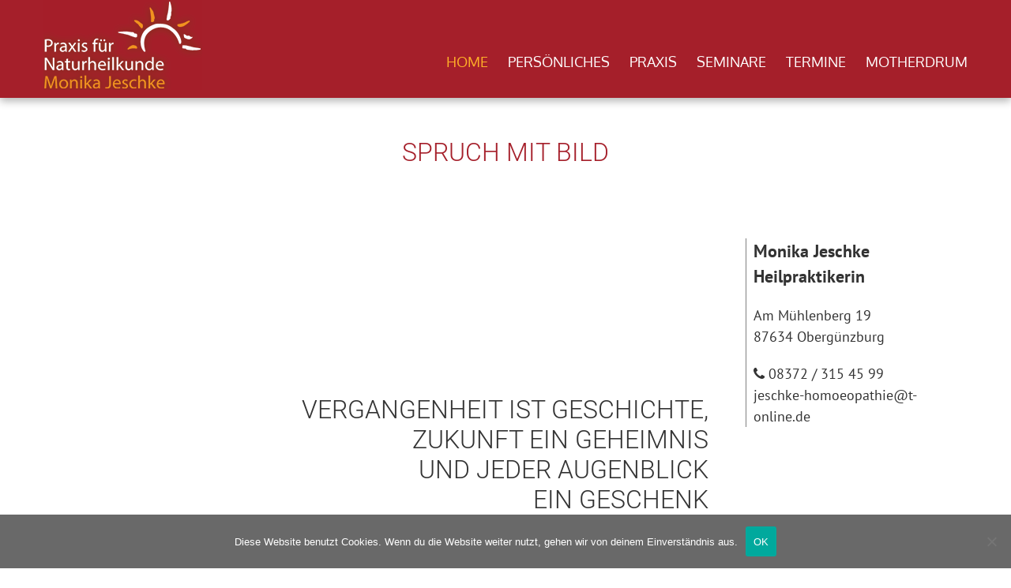

--- FILE ---
content_type: text/html; charset=UTF-8
request_url: https://xn--jeschke-homopathie-n3b.de/features-section/
body_size: 13188
content:
<!DOCTYPE html>
<html lang="de">
    <head>
        <meta charset="UTF-8">
        <meta name="viewport" content="width=device-width, initial-scale=1, user-scalable=no">
        <title>Spruch mit Bild | Monika Jeschke Heilpraktikerin &#8211;  Praxis fr Klassische Homopathie</title>
        <link rel="profile" href="http://gmpg.org/xfn/11">
        <link rel="pingback" href="">

        <meta name='robots' content='max-image-preview:large' />

<link rel="alternate" type="application/rss+xml" title="Monika Jeschke Heilpraktikerin -  Praxis fr Klassische Homopathie &raquo; Feed" href="https://xn--jeschke-homopathie-n3b.de/feed/" />
<link rel="alternate" type="application/rss+xml" title="Monika Jeschke Heilpraktikerin -  Praxis fr Klassische Homopathie &raquo; Kommentar-Feed" href="https://xn--jeschke-homopathie-n3b.de/comments/feed/" />
<link rel="alternate" type="application/rss+xml" title="Monika Jeschke Heilpraktikerin -  Praxis fr Klassische Homopathie &raquo; Kommentar-Feed zu Spruch mit Bild" href="https://xn--jeschke-homopathie-n3b.de/features-section/feed/" />
<link rel="alternate" title="oEmbed (JSON)" type="application/json+oembed" href="https://xn--jeschke-homopathie-n3b.de/wp-json/oembed/1.0/embed?url=https%3A%2F%2Fxn--jeschke-homopathie-n3b.de%2Ffeatures-section%2F" />
<link rel="alternate" title="oEmbed (XML)" type="text/xml+oembed" href="https://xn--jeschke-homopathie-n3b.de/wp-json/oembed/1.0/embed?url=https%3A%2F%2Fxn--jeschke-homopathie-n3b.de%2Ffeatures-section%2F&#038;format=xml" />
<style id='wp-img-auto-sizes-contain-inline-css' type='text/css'>
img:is([sizes=auto i],[sizes^="auto," i]){contain-intrinsic-size:3000px 1500px}
/*# sourceURL=wp-img-auto-sizes-contain-inline-css */
</style>
<style id='wp-emoji-styles-inline-css' type='text/css'>

	img.wp-smiley, img.emoji {
		display: inline !important;
		border: none !important;
		box-shadow: none !important;
		height: 1em !important;
		width: 1em !important;
		margin: 0 0.07em !important;
		vertical-align: -0.1em !important;
		background: none !important;
		padding: 0 !important;
	}
/*# sourceURL=wp-emoji-styles-inline-css */
</style>
<style id='wp-block-library-inline-css' type='text/css'>
:root{--wp-block-synced-color:#7a00df;--wp-block-synced-color--rgb:122,0,223;--wp-bound-block-color:var(--wp-block-synced-color);--wp-editor-canvas-background:#ddd;--wp-admin-theme-color:#007cba;--wp-admin-theme-color--rgb:0,124,186;--wp-admin-theme-color-darker-10:#006ba1;--wp-admin-theme-color-darker-10--rgb:0,107,160.5;--wp-admin-theme-color-darker-20:#005a87;--wp-admin-theme-color-darker-20--rgb:0,90,135;--wp-admin-border-width-focus:2px}@media (min-resolution:192dpi){:root{--wp-admin-border-width-focus:1.5px}}.wp-element-button{cursor:pointer}:root .has-very-light-gray-background-color{background-color:#eee}:root .has-very-dark-gray-background-color{background-color:#313131}:root .has-very-light-gray-color{color:#eee}:root .has-very-dark-gray-color{color:#313131}:root .has-vivid-green-cyan-to-vivid-cyan-blue-gradient-background{background:linear-gradient(135deg,#00d084,#0693e3)}:root .has-purple-crush-gradient-background{background:linear-gradient(135deg,#34e2e4,#4721fb 50%,#ab1dfe)}:root .has-hazy-dawn-gradient-background{background:linear-gradient(135deg,#faaca8,#dad0ec)}:root .has-subdued-olive-gradient-background{background:linear-gradient(135deg,#fafae1,#67a671)}:root .has-atomic-cream-gradient-background{background:linear-gradient(135deg,#fdd79a,#004a59)}:root .has-nightshade-gradient-background{background:linear-gradient(135deg,#330968,#31cdcf)}:root .has-midnight-gradient-background{background:linear-gradient(135deg,#020381,#2874fc)}:root{--wp--preset--font-size--normal:16px;--wp--preset--font-size--huge:42px}.has-regular-font-size{font-size:1em}.has-larger-font-size{font-size:2.625em}.has-normal-font-size{font-size:var(--wp--preset--font-size--normal)}.has-huge-font-size{font-size:var(--wp--preset--font-size--huge)}.has-text-align-center{text-align:center}.has-text-align-left{text-align:left}.has-text-align-right{text-align:right}.has-fit-text{white-space:nowrap!important}#end-resizable-editor-section{display:none}.aligncenter{clear:both}.items-justified-left{justify-content:flex-start}.items-justified-center{justify-content:center}.items-justified-right{justify-content:flex-end}.items-justified-space-between{justify-content:space-between}.screen-reader-text{border:0;clip-path:inset(50%);height:1px;margin:-1px;overflow:hidden;padding:0;position:absolute;width:1px;word-wrap:normal!important}.screen-reader-text:focus{background-color:#ddd;clip-path:none;color:#444;display:block;font-size:1em;height:auto;left:5px;line-height:normal;padding:15px 23px 14px;text-decoration:none;top:5px;width:auto;z-index:100000}html :where(.has-border-color){border-style:solid}html :where([style*=border-top-color]){border-top-style:solid}html :where([style*=border-right-color]){border-right-style:solid}html :where([style*=border-bottom-color]){border-bottom-style:solid}html :where([style*=border-left-color]){border-left-style:solid}html :where([style*=border-width]){border-style:solid}html :where([style*=border-top-width]){border-top-style:solid}html :where([style*=border-right-width]){border-right-style:solid}html :where([style*=border-bottom-width]){border-bottom-style:solid}html :where([style*=border-left-width]){border-left-style:solid}html :where(img[class*=wp-image-]){height:auto;max-width:100%}:where(figure){margin:0 0 1em}html :where(.is-position-sticky){--wp-admin--admin-bar--position-offset:var(--wp-admin--admin-bar--height,0px)}@media screen and (max-width:600px){html :where(.is-position-sticky){--wp-admin--admin-bar--position-offset:0px}}

/*# sourceURL=wp-block-library-inline-css */
</style><style id='global-styles-inline-css' type='text/css'>
:root{--wp--preset--aspect-ratio--square: 1;--wp--preset--aspect-ratio--4-3: 4/3;--wp--preset--aspect-ratio--3-4: 3/4;--wp--preset--aspect-ratio--3-2: 3/2;--wp--preset--aspect-ratio--2-3: 2/3;--wp--preset--aspect-ratio--16-9: 16/9;--wp--preset--aspect-ratio--9-16: 9/16;--wp--preset--color--black: #000000;--wp--preset--color--cyan-bluish-gray: #abb8c3;--wp--preset--color--white: #ffffff;--wp--preset--color--pale-pink: #f78da7;--wp--preset--color--vivid-red: #cf2e2e;--wp--preset--color--luminous-vivid-orange: #ff6900;--wp--preset--color--luminous-vivid-amber: #fcb900;--wp--preset--color--light-green-cyan: #7bdcb5;--wp--preset--color--vivid-green-cyan: #00d084;--wp--preset--color--pale-cyan-blue: #8ed1fc;--wp--preset--color--vivid-cyan-blue: #0693e3;--wp--preset--color--vivid-purple: #9b51e0;--wp--preset--gradient--vivid-cyan-blue-to-vivid-purple: linear-gradient(135deg,rgb(6,147,227) 0%,rgb(155,81,224) 100%);--wp--preset--gradient--light-green-cyan-to-vivid-green-cyan: linear-gradient(135deg,rgb(122,220,180) 0%,rgb(0,208,130) 100%);--wp--preset--gradient--luminous-vivid-amber-to-luminous-vivid-orange: linear-gradient(135deg,rgb(252,185,0) 0%,rgb(255,105,0) 100%);--wp--preset--gradient--luminous-vivid-orange-to-vivid-red: linear-gradient(135deg,rgb(255,105,0) 0%,rgb(207,46,46) 100%);--wp--preset--gradient--very-light-gray-to-cyan-bluish-gray: linear-gradient(135deg,rgb(238,238,238) 0%,rgb(169,184,195) 100%);--wp--preset--gradient--cool-to-warm-spectrum: linear-gradient(135deg,rgb(74,234,220) 0%,rgb(151,120,209) 20%,rgb(207,42,186) 40%,rgb(238,44,130) 60%,rgb(251,105,98) 80%,rgb(254,248,76) 100%);--wp--preset--gradient--blush-light-purple: linear-gradient(135deg,rgb(255,206,236) 0%,rgb(152,150,240) 100%);--wp--preset--gradient--blush-bordeaux: linear-gradient(135deg,rgb(254,205,165) 0%,rgb(254,45,45) 50%,rgb(107,0,62) 100%);--wp--preset--gradient--luminous-dusk: linear-gradient(135deg,rgb(255,203,112) 0%,rgb(199,81,192) 50%,rgb(65,88,208) 100%);--wp--preset--gradient--pale-ocean: linear-gradient(135deg,rgb(255,245,203) 0%,rgb(182,227,212) 50%,rgb(51,167,181) 100%);--wp--preset--gradient--electric-grass: linear-gradient(135deg,rgb(202,248,128) 0%,rgb(113,206,126) 100%);--wp--preset--gradient--midnight: linear-gradient(135deg,rgb(2,3,129) 0%,rgb(40,116,252) 100%);--wp--preset--font-size--small: 13px;--wp--preset--font-size--medium: 20px;--wp--preset--font-size--large: 36px;--wp--preset--font-size--x-large: 42px;--wp--preset--spacing--20: 0.44rem;--wp--preset--spacing--30: 0.67rem;--wp--preset--spacing--40: 1rem;--wp--preset--spacing--50: 1.5rem;--wp--preset--spacing--60: 2.25rem;--wp--preset--spacing--70: 3.38rem;--wp--preset--spacing--80: 5.06rem;--wp--preset--shadow--natural: 6px 6px 9px rgba(0, 0, 0, 0.2);--wp--preset--shadow--deep: 12px 12px 50px rgba(0, 0, 0, 0.4);--wp--preset--shadow--sharp: 6px 6px 0px rgba(0, 0, 0, 0.2);--wp--preset--shadow--outlined: 6px 6px 0px -3px rgb(255, 255, 255), 6px 6px rgb(0, 0, 0);--wp--preset--shadow--crisp: 6px 6px 0px rgb(0, 0, 0);}:where(.is-layout-flex){gap: 0.5em;}:where(.is-layout-grid){gap: 0.5em;}body .is-layout-flex{display: flex;}.is-layout-flex{flex-wrap: wrap;align-items: center;}.is-layout-flex > :is(*, div){margin: 0;}body .is-layout-grid{display: grid;}.is-layout-grid > :is(*, div){margin: 0;}:where(.wp-block-columns.is-layout-flex){gap: 2em;}:where(.wp-block-columns.is-layout-grid){gap: 2em;}:where(.wp-block-post-template.is-layout-flex){gap: 1.25em;}:where(.wp-block-post-template.is-layout-grid){gap: 1.25em;}.has-black-color{color: var(--wp--preset--color--black) !important;}.has-cyan-bluish-gray-color{color: var(--wp--preset--color--cyan-bluish-gray) !important;}.has-white-color{color: var(--wp--preset--color--white) !important;}.has-pale-pink-color{color: var(--wp--preset--color--pale-pink) !important;}.has-vivid-red-color{color: var(--wp--preset--color--vivid-red) !important;}.has-luminous-vivid-orange-color{color: var(--wp--preset--color--luminous-vivid-orange) !important;}.has-luminous-vivid-amber-color{color: var(--wp--preset--color--luminous-vivid-amber) !important;}.has-light-green-cyan-color{color: var(--wp--preset--color--light-green-cyan) !important;}.has-vivid-green-cyan-color{color: var(--wp--preset--color--vivid-green-cyan) !important;}.has-pale-cyan-blue-color{color: var(--wp--preset--color--pale-cyan-blue) !important;}.has-vivid-cyan-blue-color{color: var(--wp--preset--color--vivid-cyan-blue) !important;}.has-vivid-purple-color{color: var(--wp--preset--color--vivid-purple) !important;}.has-black-background-color{background-color: var(--wp--preset--color--black) !important;}.has-cyan-bluish-gray-background-color{background-color: var(--wp--preset--color--cyan-bluish-gray) !important;}.has-white-background-color{background-color: var(--wp--preset--color--white) !important;}.has-pale-pink-background-color{background-color: var(--wp--preset--color--pale-pink) !important;}.has-vivid-red-background-color{background-color: var(--wp--preset--color--vivid-red) !important;}.has-luminous-vivid-orange-background-color{background-color: var(--wp--preset--color--luminous-vivid-orange) !important;}.has-luminous-vivid-amber-background-color{background-color: var(--wp--preset--color--luminous-vivid-amber) !important;}.has-light-green-cyan-background-color{background-color: var(--wp--preset--color--light-green-cyan) !important;}.has-vivid-green-cyan-background-color{background-color: var(--wp--preset--color--vivid-green-cyan) !important;}.has-pale-cyan-blue-background-color{background-color: var(--wp--preset--color--pale-cyan-blue) !important;}.has-vivid-cyan-blue-background-color{background-color: var(--wp--preset--color--vivid-cyan-blue) !important;}.has-vivid-purple-background-color{background-color: var(--wp--preset--color--vivid-purple) !important;}.has-black-border-color{border-color: var(--wp--preset--color--black) !important;}.has-cyan-bluish-gray-border-color{border-color: var(--wp--preset--color--cyan-bluish-gray) !important;}.has-white-border-color{border-color: var(--wp--preset--color--white) !important;}.has-pale-pink-border-color{border-color: var(--wp--preset--color--pale-pink) !important;}.has-vivid-red-border-color{border-color: var(--wp--preset--color--vivid-red) !important;}.has-luminous-vivid-orange-border-color{border-color: var(--wp--preset--color--luminous-vivid-orange) !important;}.has-luminous-vivid-amber-border-color{border-color: var(--wp--preset--color--luminous-vivid-amber) !important;}.has-light-green-cyan-border-color{border-color: var(--wp--preset--color--light-green-cyan) !important;}.has-vivid-green-cyan-border-color{border-color: var(--wp--preset--color--vivid-green-cyan) !important;}.has-pale-cyan-blue-border-color{border-color: var(--wp--preset--color--pale-cyan-blue) !important;}.has-vivid-cyan-blue-border-color{border-color: var(--wp--preset--color--vivid-cyan-blue) !important;}.has-vivid-purple-border-color{border-color: var(--wp--preset--color--vivid-purple) !important;}.has-vivid-cyan-blue-to-vivid-purple-gradient-background{background: var(--wp--preset--gradient--vivid-cyan-blue-to-vivid-purple) !important;}.has-light-green-cyan-to-vivid-green-cyan-gradient-background{background: var(--wp--preset--gradient--light-green-cyan-to-vivid-green-cyan) !important;}.has-luminous-vivid-amber-to-luminous-vivid-orange-gradient-background{background: var(--wp--preset--gradient--luminous-vivid-amber-to-luminous-vivid-orange) !important;}.has-luminous-vivid-orange-to-vivid-red-gradient-background{background: var(--wp--preset--gradient--luminous-vivid-orange-to-vivid-red) !important;}.has-very-light-gray-to-cyan-bluish-gray-gradient-background{background: var(--wp--preset--gradient--very-light-gray-to-cyan-bluish-gray) !important;}.has-cool-to-warm-spectrum-gradient-background{background: var(--wp--preset--gradient--cool-to-warm-spectrum) !important;}.has-blush-light-purple-gradient-background{background: var(--wp--preset--gradient--blush-light-purple) !important;}.has-blush-bordeaux-gradient-background{background: var(--wp--preset--gradient--blush-bordeaux) !important;}.has-luminous-dusk-gradient-background{background: var(--wp--preset--gradient--luminous-dusk) !important;}.has-pale-ocean-gradient-background{background: var(--wp--preset--gradient--pale-ocean) !important;}.has-electric-grass-gradient-background{background: var(--wp--preset--gradient--electric-grass) !important;}.has-midnight-gradient-background{background: var(--wp--preset--gradient--midnight) !important;}.has-small-font-size{font-size: var(--wp--preset--font-size--small) !important;}.has-medium-font-size{font-size: var(--wp--preset--font-size--medium) !important;}.has-large-font-size{font-size: var(--wp--preset--font-size--large) !important;}.has-x-large-font-size{font-size: var(--wp--preset--font-size--x-large) !important;}
/*# sourceURL=global-styles-inline-css */
</style>

<style id='classic-theme-styles-inline-css' type='text/css'>
/*! This file is auto-generated */
.wp-block-button__link{color:#fff;background-color:#32373c;border-radius:9999px;box-shadow:none;text-decoration:none;padding:calc(.667em + 2px) calc(1.333em + 2px);font-size:1.125em}.wp-block-file__button{background:#32373c;color:#fff;text-decoration:none}
/*# sourceURL=/wp-includes/css/classic-themes.min.css */
</style>
<link rel='stylesheet' id='cookie-notice-front-css' href='https://xn--jeschke-homopathie-n3b.de/wp-content/plugins/cookie-notice/css/front.min.css?ver=2.5.11' type='text/css' media='all' />
<link rel='stylesheet' id='wpmt-css-frontend-css' href='https://xn--jeschke-homopathie-n3b.de/wp-content/plugins/wp-mailto-links/core/includes/assets/css/style.css?ver=230922-193219' type='text/css' media='all' />
<link rel='stylesheet' id='dashicons-css' href='https://xn--jeschke-homopathie-n3b.de/wp-includes/css/dashicons.min.css?ver=6.9' type='text/css' media='all' />
<link rel='stylesheet' id='google-fonts-css' href='//xn--jeschke-homopathie-n3b.de/wp-content/uploads/omgf/google-fonts/google-fonts.css?ver=1668630597' type='text/css' media='all' />
<link rel='stylesheet' id='accesspress_parallax-combined-style-css' href='https://xn--jeschke-homopathie-n3b.de/wp-content/themes/accesspress_parallax_pro/css/ap-combined-style.css?ver=6.9' type='text/css' media='all' />
<link rel='stylesheet' id='accesspress_parallax-style-css' href='https://xn--jeschke-homopathie-n3b.de/wp-content/themes/accesspress_parallax_pro/style.css?ver=6.9' type='text/css' media='all' />
<link rel='stylesheet' id='accesspress_parallax-responsive-css' href='https://xn--jeschke-homopathie-n3b.de/wp-content/themes/accesspress_parallax_pro/css/responsive.css?ver=6.9' type='text/css' media='all' />
<script type="text/javascript" id="cookie-notice-front-js-before">
/* <![CDATA[ */
var cnArgs = {"ajaxUrl":"https:\/\/xn--jeschke-homopathie-n3b.de\/wp-admin\/admin-ajax.php","nonce":"8d44329a17","hideEffect":"fade","position":"bottom","onScroll":false,"onScrollOffset":100,"onClick":false,"cookieName":"cookie_notice_accepted","cookieTime":2592000,"cookieTimeRejected":2592000,"globalCookie":false,"redirection":false,"cache":false,"revokeCookies":false,"revokeCookiesOpt":"automatic"};

//# sourceURL=cookie-notice-front-js-before
/* ]]> */
</script>
<script type="text/javascript" src="https://xn--jeschke-homopathie-n3b.de/wp-content/plugins/cookie-notice/js/front.min.js?ver=2.5.11" id="cookie-notice-front-js"></script>
<script type="text/javascript" src="https://xn--jeschke-homopathie-n3b.de/wp-includes/js/jquery/jquery.min.js?ver=3.7.1" id="jquery-core-js"></script>
<script type="text/javascript" src="https://xn--jeschke-homopathie-n3b.de/wp-includes/js/jquery/jquery-migrate.min.js?ver=3.4.1" id="jquery-migrate-js"></script>
<script type="text/javascript" src="https://xn--jeschke-homopathie-n3b.de/wp-content/plugins/wp-mailto-links/core/includes/assets/js/custom.js?ver=230922-193219" id="wpmt-js-frontend-js"></script>

    <script>
    jQuery(document).ready(function($){

        
    
    
        $(window).on('load',function(){
        if($(window).width() > 768){ 
        $('#section-746').parallax('50%',0.4, true);
$('#section-1346').parallax('50%',0.4, true);
 
        }         
    });
        });

        
        </script>

    <!-- <div id="fb-root"></div>
    <script>
    (function(d, s, id) {
      var js, fjs = d.getElementsByTagName(s)[0];
      if (d.getElementById(id)) return;
      js = d.createElement(s); js.id = id;
      js.src = "//connect.facebook.net/en_US/sdk.js#xfbml=1&version=v2.5";
      fjs.parentNode.insertBefore(js, fjs);
    }(document, 'script', 'facebook-jssdk'));
    </script> -->
<link rel="https://api.w.org/" href="https://xn--jeschke-homopathie-n3b.de/wp-json/" /><link rel="alternate" title="JSON" type="application/json" href="https://xn--jeschke-homopathie-n3b.de/wp-json/wp/v2/pages/746" /><link rel="EditURI" type="application/rsd+xml" title="RSD" href="https://xn--jeschke-homopathie-n3b.de/xmlrpc.php?rsd" />
<meta name="generator" content="WordPress 6.9" />
<link rel="canonical" href="https://xn--jeschke-homopathie-n3b.de/features-section/" />
<link rel='shortlink' href='https://xn--jeschke-homopathie-n3b.de/?p=746' />
<style>#section-1580{ background:url() no-repeat scroll top left #FFFFFF; background-size:auto; color:#333333}
#section-1580.parallax-section h2{ color:#333333}
#section-1580 .testimonial-listing .bx-wrapper .bx-controls-direction a{border-color:#333333;color:#333333}
#section-1580.service_template .section-wrap::after{ background-color:#FFFFFF}
#section-98{ background:url(https://xn--jeschke-homopathie-n3b.de/wp-content/uploads/2018/09/landscape-3127859_960_720_w.jpg) no-repeat fixed center right #FFFFFF; background-size:cover; color:#333333}
#section-98 .overlay { background:url(https://xn--jeschke-homopathie-n3b.de/wp-content/themes/accesspress_parallax_pro/images/overlays/white-light-bg.png);}
#section-98.parallax-section h2{ color:#a51f2a}
#section-98 .testimonial-listing .bx-wrapper .bx-controls-direction a{border-color:#333333;color:#333333}
#section-98.service_template .section-wrap::after{ background-color:#FFFFFF}
#section-1508{ background:url(https://xn--jeschke-homopathie-n3b.de/wp-content/uploads/2018/10/yarrow-1589719_1920pr.jpg) no-repeat scroll center center #fff0d6; background-size:cover; color:#333333}
#section-1508 .overlay { background:url(https://xn--jeschke-homopathie-n3b.de/wp-content/themes/accesspress_parallax_pro/images/overlays/white-light-bg.png);}
#section-1508.parallax-section h2{ color:#a51f2a}
#section-1508 .testimonial-listing .bx-wrapper .bx-controls-direction a{border-color:#333333;color:#333333}
#section-1508.service_template .section-wrap::after{ background-color:#fff0d6}
#section-746{ background:url(https://xn--jeschke-homopathie-n3b.de/wp-content/uploads/2018/09/drum2.jpg) no-repeat fixed center center #FFFFFF; background-size:cover; color:#ffffff}
#section-746.parallax-section h2{ color:#ffffff}
#section-746 .testimonial-listing .bx-wrapper .bx-controls-direction a{border-color:#ffffff;color:#ffffff}
#section-746.service_template .section-wrap::after{ background-color:#FFFFFF}
#section-1276{ background:url(https://xn--jeschke-homopathie-n3b.de/wp-content/uploads/2018/09/painting-2407262_1920-1.jpg) no-repeat scroll top center #04331a; background-size:cover; color:#444444}
#section-1276.parallax-section h2{ color:#a51f2a}
#section-1276 .testimonial-listing .bx-wrapper .bx-controls-direction a{border-color:#444444;color:#444444}
#section-1276.service_template .section-wrap::after{ background-color:#04331a}
#section-1657{ background:url(https://xn--jeschke-homopathie-n3b.de/wp-content/uploads/2018/09/farn-seminare.jpg) no-repeat fixed top center #FFFFFF; background-size:cover; color:#333333}
#section-1657 .overlay { background:url(https://xn--jeschke-homopathie-n3b.de/wp-content/themes/accesspress_parallax_pro/images/overlays/black-light-bg.png);}
#section-1657.parallax-section h2{ color:#333333}
#section-1657 .testimonial-listing .bx-wrapper .bx-controls-direction a{border-color:#333333;color:#333333}
#section-1657.service_template .section-wrap::after{ background-color:#FFFFFF}
#section-1431{ background:url(https://xn--jeschke-homopathie-n3b.de/wp-content/uploads/2018/09/painting-2407262_1920-1.jpg) no-repeat scroll top left #FFFFFF; background-size:cover; color:#333333}
#section-1431 .overlay { background:url(https://xn--jeschke-homopathie-n3b.de/wp-content/themes/accesspress_parallax_pro/images/overlays/white-dark-bg.png);}
#section-1431.parallax-section h2{ color:#a51f2a}
#section-1431 .testimonial-listing .bx-wrapper .bx-controls-direction a{border-color:#333333;color:#333333}
#section-1431.service_template .section-wrap::after{ background-color:#FFFFFF}
#section-1346{ background:url(https://xn--jeschke-homopathie-n3b.de/wp-content/uploads/2018/09/Monika-117_w.jpg) no-repeat fixed center right #FFFFFF; background-size:cover; color:#333333}
#section-1346.parallax-section h2{ color:#333333}
#section-1346 .testimonial-listing .bx-wrapper .bx-controls-direction a{border-color:#333333;color:#333333}
#section-1346.service_template .section-wrap::after{ background-color:#FFFFFF}
#section-135{ background:url() no-repeat scroll top left #272727; background-size:auto; color:#ffffff}
#section-135.parallax-section h2{ color:#ffffff}
#section-135 .testimonial-listing .bx-wrapper .bx-controls-direction a{border-color:#ffffff;color:#ffffff}
#section-135.service_template .section-wrap::after{ background-color:#272727}
#top-header{ background:#ffffff;font-size:12px;font-family:PT Sans;font-weight:400;color:#999999;line-height:25px}
#top-header a{color:#999999}
#top-header a:hover{color:#EEEEEE}
#main-header{ background:#a51f2a}
#main-header{background:rgba(165,31,42,1)}
#main-header.no-opacity, #main-header.pos-bottom{ background:#a51f2a}
.main-navigation{margin-top:40px;margin-right:0px;margin-bottom:0px;margin-left:0px;}.main-navigation ul li a{font-size:18px;font-family:Oxygen;font-weight:400;color:#ffffff;text-transform:uppercase}
.main-navigation > ul > li a:hover, .main-navigation > ul > li.current a, .main-navigation .current_page_item > a, .main-navigation .current-menu-item > a{color:#ffb028}
.main-navigation .sf-arrows .sf-with-ul:after{border-color:#ffffff transparent transparent}
.main-navigation .sf-arrows ul .sf-with-ul:after{border-left-color:#ffffff !important}
#site-logo{margin-top:-10px;margin-right:0px;margin-bottom:0px;margin-left:0px;}.top-menu ul.menu ul{background:#ffffff;}
.top-menu .sf-arrows .sf-with-ul:after{border-color:#999999 transparent transparent}
.top-menu .sf-arrows ul .sf-with-ul:after{border-left-color:#999999 !important}
.social-icons a, .social-icons a span{background:#000000}
.social-icons a:hover{background:#000000}
.social-icons.appear-left a span:after{border-right-color:#000000}
.social-icons.appear-right a span:after{border-left-color:#000000}
.social-icons.appear-top a span:after{border-bottom-color:#000000}
.social-icons.appear-bottom a span:after{border-top-color:#000000}
body, button, input, select, textarea{ font-size:18px;font-family:PT Sans;font-weight:400;color:#333333}
h1{ font-size:32px;font-family:Roboto;font-weight:300;color:#333333;text-transform:uppercase}
h2{ font-size:28px;font-family:'Roboto';font-weight:300;color:#333333;text-transform:uppercase}
h3{ font-size:24px;font-family:'Roboto';font-weight:300;color:#333333;text-transform:uppercase}
h4{ font-size:20px;font-family:'Roboto';font-weight:300;color:#333333;text-transform:uppercase}
h5{ font-size:18px;font-family:'PT Sans';font-weight:400;color:#333333;text-transform:uppercase}
h6{ font-size:16px;font-family:'PT Sans';font-weight:400;color:#333333;text-transform:uppercase}
#secondary-left .widget-title,#secondary-right .widget-title, #secondary .widget-title{ font-size:20px;font-family:'PT Sans';font-weight:400;color:#333333;text-transform:uppercase}
.top-footer .widget-title{ font-size:18px;font-family:'PT Sans';font-weight:400;color:#FFFFFF;text-transform:uppercase}
.top-footer .widget-title:after{border-color:#FFFFFF}
.top-footer{background:#161616;color:#EEEEEE}
.top-footer h4{color:}
.top-footer a{color:#999999}
.bottom-footer{background:#000000;color:#EEEEEE}
.bottom-footer a, .footer-social-icons a{color:#EEEEEE}
.footer-social-icons a{border-color:#EEEEEE}
.footer-social-icons a:hover{background:#EEEEEE}
.single #header-wrap .entry-title, .single #header-wrap .title-breadcrumb-wrap a, .single #header-wrap .title-breadcrumb-wrap{color:#a51f2a}
.page #header-wrap .entry-title, .page #header-wrap .title-breadcrumb-wrap a, .page #header-wrap .title-breadcrumb-wrap{color:#a51f2a}
.archive #header-wrap .entry-title, .archive #header-wrap .title-breadcrumb-wrap a, .archive #header-wrap .title-breadcrumb-wrap{color:#000000}
.error404 #header-wrap .entry-title, .error404 #header-wrap .title-breadcrumb-wrap a, .error404 #header-wrap .title-breadcrumb-wrap{color:#000000}
#page-overlay{background-image:url(https://xn--jeschke-homopathie-n3b.de/wp-content/themes/accesspress_parallax_pro/images/preloader/loader7.gif)}
#ap-map-canvas{height:300px !important}
#main-header{box-shadow: 0px 4px 10px rgba(0,0,0,0.3);}
#accesspress-breadcrumb{display:none;}.main-navigation ul ul li.current_page_item > a, 
.main-navigation ul ul li.current-menu-item > a, 
.main-navigation ul ul li > a:hover,
.ap-icon-text.style3 .ap-icon-text-icon i, 
.ap-icon-text.style4 .ap-icon-text-icon i,
.bttn:after,
#go-top,
.blog-list .blog-excerpt span,
.ap-bttn:before,
.ap-bttn:after,
.ap-bttn,
.member-social-group a:hover,
.ap-progress-bar .ap-progress-bar-percentage,
.googlemap-contact-wrap li .fa,
.post-listing .posted-on,
.horizontal .ap_tab_group .tab-title.active, 
.horizontal .ap_tab_group .tab-title.hover,
.vertical .ap_tab_group .tab-title.active, 
.vertical .ap_tab_group .tab-title.hover,
#portfolio-grid.style4 h4,
.mm-menu,
.menu-toggle span,
.menu-toggle span:after,
.menu-toggle span:before,
.ap_toggle .ap_toggle_title,
.bttn:hover,
.bttn:active,
.portfolio-listing .button-group li.is-checked,
.bx-wrapper .bx-pager.bx-default-pager a:hover, 
.bx-wrapper .bx-pager.bx-default-pager a.active,
.error-404,
button,
input[type="button"]:hover,
input[type="reset"]:hover,
input[type="submit"]:hover,
.bttn.ap-default-bttn.ap-bg-bttn,
.bttn.ap-default-bttn.ap-outline-bttn:hover,
.ap_tagline_box.ap-bg-box,
.ap-dropcaps.ap-square,
#collapse-nav,
.woocommerce ul.products li.product .onsale, 
.woocommerce span.onsale,
.woocommerce ul.products li.product .button, 
.woocommerce nav.woocommerce-pagination ul li span,
.woocommerce #respond input#submit.alt, 
.woocommerce a.button.alt, 
.woocommerce button.button.alt, 
.woocommerce input.button.alt,
.woocommerce #respond input#submit:hover, 
.woocommerce a.button:hover, 
.woocommerce button.button:hover, 
.woocommerce input.button:hover,
 .woocommerce #respond input#submit.alt.disabled, 
.woocommerce #respond input#submit.alt.disabled:hover, 
.woocommerce #respond input#submit.alt:disabled, 
.woocommerce #respond input#submit.alt:disabled:hover, 
.woocommerce #respond input#submit.alt:disabled[disabled], 
.woocommerce #respond input#submit.alt:disabled[disabled]:hover, 
.woocommerce a.button.alt.disabled, 
.woocommerce a.button.alt.disabled:hover, 
.woocommerce a.button.alt:disabled, 
.woocommerce a.button.alt:disabled:hover, 
.woocommerce a.button.alt:disabled[disabled], 
.woocommerce a.button.alt:disabled[disabled]:hover, 
.woocommerce button.button.alt.disabled, 
.woocommerce button.button.alt.disabled:hover, 
.woocommerce button.button.alt:disabled, 
.woocommerce button.button.alt:disabled:hover, 
.woocommerce button.button.alt:disabled[disabled], 
.woocommerce button.button.alt:disabled[disabled]:hover, 
.woocommerce input.button.alt.disabled, 
.woocommerce input.button.alt.disabled:hover, 
.woocommerce input.button.alt:disabled, 
.woocommerce input.button.alt:disabled:hover, 
.woocommerce input.button.alt:disabled[disabled], 
.woocommerce input.button.alt:disabled[disabled]:hover,
.woocommerce .widget_price_filter .ui-slider .ui-slider-handle, 
.woocommerce .widget_price_filter .ui-slider .ui-slider-range,
.woocommerce input.button,
nav.woocommerce-MyAccount-navigation ul li a,
.floating-bar ul li.current a, .floating-bar ul li:hover a,
.floating-bar ul li .ap-tooltip, .floating-bar ul li .ap-tooltip:before, .floating-bar ul li .ap-tooltip:after,
.layout2.featured_table .ap-price-box, .layout2 .ap-pricing-readmore a.bttn,
.blog_template_new .new-blog-listing .single-blog-wrapper .blog-content-wrapper .blog-date-wrap span.post-month,
.blog_template_new .new-blog-listing .single-blog-wrapper .blog-content-wrapper span.read-more a,
.googlemap_template_new .ap-contact-wrap .ap-ctn-form input[type="submit"],
.ap-pricing-table.layout3.featured_table .ap-price-box .ap-wrap, .ap-pricing-table.layout3.featured_table,
.testimonial_template_new .testimonial-listing ul li.testimonial-content h3,
.testimonial_template_new .testimonial-stage .owl-controls .owl-dots .owl-dot.active, .testimonial_template_new .testimonial-stage .owl-controls .owl-dots .owl-dot:hover{
background-color:#E5623B;
}

a,
.bttn,
.member-social-group a,
.ap-toggle-title .pointer span i,
.ap_toggle .ap_toggle_title:after,
.sidebar .widget-social-icons li a,
.team-tab .bx-wrapper .bx-controls-direction a,
#portfolio-grid.style2 .portfolio-link:hover,
.style1 .fancybox-gallery:hover,
.footer-social-icons a:hover,
.sidebar .menu li a:hover,
input[type="button"],
input[type="reset"],
input[type="submit"],
.sidebar ul li a:hover,
.sidebar ul li.current-menu-item > a,
.woocommerce .woocommerce-info:before,
.bttn.ap-default-bttn.ap-outline-bttn,
.layout2 .ap-pricing-readmore a.bttn:hover,
.blog_template_new .new-blog-listing .single-blog-wrapper .blog-content-wrapper span.read-more a:hover,
.woocommerce .star-rating:before, .woocommerce .star-rating span:before,
.woocommerce .star-rating:before, .woocommerce .star-rating span:before,
.mm-menu .mm-list > li:hover > a,
.mm-menu .mm-list > li:hover > a.mm-subopen:before,
.mm-menu .left-social-icons.mm-panel a:hover{
color:#E5623B;
}

.team_template_new .team-tab #team-arrow {
   fill: #E5623B;
}

.bttn,
.team-image:hover, .team-image.active,
.blog-list .blog-excerpt,
.ap-toggle-title,
.ap-toggle-title .pointer,
.ap_toggle,
.main-navigation ul ul li.current_page_item > a, 
.main-navigation ul ul li.current-menu-item > a, 
.main-navigation ul ul li > a:hover,
.menu-toggle,
.sidebar .widget-title:after,
button,
input[type="button"],
input[type="reset"],
input[type="submit"],
.bttn.ap-default-bttn.ap-outline-bttn,
.ap_tagline_box.ap-top-border-box,
.ap_tagline_box.ap-left-border-box,
.ap_tagline_box.ap-all-border-box,
input[type="text"]:focus, 
input[type="email"]:focus, 
input[type="url"]:focus, 
input[type="password"]:focus, 
input[type="search"]:focus, 
input[type="number"]:focus, 
input[type="tel"]:focus, 
input[type="range"]:focus, 
input[type="date"]:focus, 
input[type="month"]:focus, 
input[type="week"]:focus, 
input[type="time"]:focus, 
input[type="datetime"]:focus, 
input[type="datetime-local"]:focus, 
input[type="color"]:focus, 
textarea:focus,
.woocommerce ul.products li.product h3,
.woocommerce .woocommerce-info,
.portfolio_masonry_template .portfolio-listing ul li.is-checked, 
.portfolio_masonry_template .portfolio-listing ul li:hover,
.blog_template_new .new-blog-listing .single-blog-wrapper .blog-content-wrapper span.read-more a,
.googlemap_template_new .ap-contact-wrap .ap-ctn-form input[type="submit"],
.action_template .call-to-action a.ap-outline-bttn:hover,
.ap-pricing-table.layout3.featured_table .ap-price-box{
border-color:#E5623B;
}

.mm-menu .mm-list > li:after,
.mm-menu .mm-list > li > a.mm-subopen:before,
.main-navigation > ul > li{
border-color:#ce5835;
}

.bttn.ap-default-bttn.ap-bg-bttn:hover,
.woocommerce ul.products li.product .button:hover,
.woocommerce #respond input#submit.alt:hover, 
.woocommerce a.button.alt:hover, 
.woocommerce button.button.alt:hover, 
.woocommerce input.button.alt:hover,
.woocommerce button.button:disabled[disabled]:hover, .woocommerce input.button.disabled:hover, 
.woocommerce input.button:disabled:hover, .woocommerce input.button:disabled[disabled]:hover,
nav.woocommerce-MyAccount-navigation ul li:hover a,
nav.woocommerce-MyAccount-navigation ul li.is-active a,
.ap-pricing-table.layout3.featured_table a.bttn:before,
.ap-pricing-table.layout3.featured_table a.bttn:hover{
background:#ce5835;
}
.ap-pricing-table.layout3.featured_table a.bttn,
.ap-pricing-table.layout3.featured_table a.bttn:hover:before {
    background:#b74e2f;
}
.ap-icon-text.style3 .ap-icon-text-icon i:after, 
.ap-icon-text.style4 .ap-icon-text-icon i:after{
box-shadow: 0 0 0 1px #E5623B;
}

#portfolio-grid.style3 .portfolio-overlay,
#portfolio-grid.style2 .portfolio-inner,
#portfolio-grid.style1 .portfolio-overlay,
.style1.ap-team .ap-member-image:after,
.portfolio_masonry_template .mid-content div.portfolio-list .portfolio-inner a.portfolio-link:hover, 
.portfolio_masonry_template .mid-content div.portfolio-list .portfolio-inner a.fancybox-gallery:hover{
background:rgba(229,98,59,0.8)    
}
.ap-progress-bar{
background:rgba(229,98,59,0.3)    
}
.post-listing .posted-on:before{
border-color:transparent transparent #ce5835 #ce5835;
}

@media screen and (max-width:768px){
    .main-navigation ul ul{
        background:#E5623B; 
    }
    .main-navigation ul ul a,
    .main-navigation ul ul li > a:hover{
        border-color:#ce5835;
    }
    
        #accesspress-breadcrumb{display:none;};
    }

@media screen and (max-width:1000px){
    .main-navigation > ul{
        background-color:#E5623B;
    }
}
#main-slider .overlay  { display: none; }

/* Slider-Bilder müssen auch auf sehr breiten screens ohne Rand sein */
.bx-wrapper img {
  width: 100%;
}

/* Blog-Bloecke NICHT schwarz-weiss */
.blog-list .blog-image img {
  filter: none;
}

/* Textfarbe im Footer: weiss */
.top-footer a {
	color: white;
}
.top-footer a:hover {
	color: #f39122;
}
.top-footer a:active {
	color: #f39122;
}

/* Unterstreichungen von Footer 2 + 4 weg */
.top-footer #custom_html-4 .widget-title::after,
.top-footer #custom_html-6 .widget-title::after {
  border-bottom: none;
}

/* Cookie-Banner leicht transparent */
div#cookie-notice {
	background-color: rgba(68, 68, 68, 0.8) !important;
}
.cookie-accept-button {
	opacity: 0.8;
}
</style><link href='//xn--jeschke-homopathie-n3b.de/wp-content/uploads/omgf/omgf-stylesheet-270/omgf-stylesheet-270.css?ver=1668630597' rel='stylesheet' type='text/css'><link href='//xn--jeschke-homopathie-n3b.de/wp-content/uploads/omgf/omgf-stylesheet-269/omgf-stylesheet-269.css?ver=1668630597' rel='stylesheet' type='text/css'><link href='//xn--jeschke-homopathie-n3b.de/wp-content/uploads/omgf/omgf-stylesheet-270/omgf-stylesheet-270.css?ver=1668630597' rel='stylesheet' type='text/css'><link href='//xn--jeschke-homopathie-n3b.de/wp-content/uploads/omgf/omgf-stylesheet-269/omgf-stylesheet-269.css?ver=1668630597' rel='stylesheet' type='text/css'><link href='//xn--jeschke-homopathie-n3b.de/wp-content/uploads/omgf/omgf-stylesheet-269/omgf-stylesheet-269.css?ver=1668630597' rel='stylesheet' type='text/css'><link href='//xn--jeschke-homopathie-n3b.de/wp-content/uploads/omgf/omgf-stylesheet-269/omgf-stylesheet-269.css?ver=1668630597' rel='stylesheet' type='text/css'><link href='//xn--jeschke-homopathie-n3b.de/wp-content/uploads/omgf/omgf-stylesheet-269/omgf-stylesheet-269.css?ver=1668630597' rel='stylesheet' type='text/css'><link href='//xn--jeschke-homopathie-n3b.de/wp-content/uploads/omgf/omgf-stylesheet-270/omgf-stylesheet-270.css?ver=1668630597' rel='stylesheet' type='text/css'><link href='//xn--jeschke-homopathie-n3b.de/wp-content/uploads/omgf/omgf-stylesheet-270/omgf-stylesheet-270.css?ver=1668630597' rel='stylesheet' type='text/css'><link href='//xn--jeschke-homopathie-n3b.de/wp-content/uploads/omgf/omgf-stylesheet-270/omgf-stylesheet-270.css?ver=1668630597' rel='stylesheet' type='text/css'><link href='//xn--jeschke-homopathie-n3b.de/wp-content/uploads/omgf/omgf-stylesheet-270/omgf-stylesheet-270.css?ver=1668630597' rel='stylesheet' type='text/css'>    </head>

    <body class="wp-singular page-template-default page page-id-746 wp-theme-accesspress_parallax_pro cookies-not-set parallax-on wide columns-3">
                    <div id="page-overlay" style="background-image:url('https://xn--jeschke-homopathie-n3b.de/wp-content/themes/accesspress_parallax_pro/images/preloader/loader7.gif')"></div>
        
                <div id="page" class="hfeed site ">

            
            
            <header id="masthead" class="clearfix logo-side sticky-header ">
                
                <div id="main-header">
                                        <div class="mid-content clearfix ">
                        <div class="menu-toggle"><span>Menu</span></div>
                        <div id="site-logo">
                                                            <a href="https://xn--jeschke-homopathie-n3b.de/" rel="home">
                                    <img src="https://xn--jeschke-homopathie-n3b.de/wp-content/uploads/2018/09/logo_jeschke-2-e1536603123137.png" alt="Monika Jeschke Heilpraktikerin &#8211;  Praxis fr Klassische Homopathie">
                                </a>
                                                    </div>

                        <nav id="site-navigation" class="main-navigation">
                            
                                                            <ul class="nav parallax-nav ">
                                    
                                                                            <li class="current"><a href="https://xn--jeschke-homopathie-n3b.de/#main-slider-wrap">Home</a></li>
                                                                                        <li><a href="https://xn--jeschke-homopathie-n3b.de/#section-98">Persönliches</a></li>
                                                                                            <li><a href="https://xn--jeschke-homopathie-n3b.de/#section-1508">Praxis</a></li>
                                                                                            <li><a href="https://xn--jeschke-homopathie-n3b.de/#section-1276">Seminare</a></li>
                                                                                            <li><a href="https://xn--jeschke-homopathie-n3b.de/#section-1657">Termine</a></li>
                                                                                            <li><a href="https://xn--jeschke-homopathie-n3b.de/#section-1346">Motherdrum</a></li>
                                                                            </ul>
                                                                    <script type="text/javascript">
                                        jQuery(document).ready(function($) {
                                            var headerHeight = $('#main-header').outerHeight();
                                            $('.parallax-on.home .nav').onePageNav({
                                                currentClass: 'current',
                                                changeHash: false,
                                                scrollSpeed: 2000,
                                                scrollOffset: headerHeight,
                                                scrollThreshold: 0.5,
                                                easing: 'easeOutSine'
                                            });
                                        });
                                    </script>
                                
                                                                                    </nav><!-- #site-navigation -->                        
                    </div>
                </div>

                                    <div class="social-icons appear-left">
                                
        
        
        
        
        
        
        
        
        
        
        
        
        
        
        
        
        
        
        
                                </div>
                                                </header><!-- #masthead -->

            
            <div id="content" class="site-content ">
    
    <div id="main-wrap" class="right-sidebar">
        <div id="header-wrap" style="background-color:#FFFFFF">
            <header class="entry-header">
                <div class="entry-header-inner">
                    <div class="title-breadcrumb-wrap">
                        <h1 class="entry-title">Spruch mit Bild</h1>                        <div id="accesspress-breadcrumb"><a href="https://xn--jeschke-homopathie-n3b.de">Home</a> / <span class="current">Spruch mit Bild</span></div>                    </div>
                </div>
            </header><!-- .entry-header -->
        </div>

        <div class="mid-content clearfix">
            
                <div id="primary" class="content-area">
                    
                    <div class="entry-content">
                        <h2></h2>
<p>&nbsp;</p>
<p>&nbsp;</p>
<p>&nbsp;</p>
<p>&nbsp;</p>
<h2></h2>
<h2></h2>
<h1 style="text-align: right;">Vergangenheit ist Geschichte,<br />
Zukunft ein Geheimnis<br />
und jeder Augenblick<br />
ein Geschenk</h1>
<p>&nbsp;</p>
<p style="text-align: right;"><em>Ina Deter</em></p>
<p style="text-align: right;"><em> </em></p>
<p>&nbsp;</p>
<p>&nbsp;</p>
<p>&nbsp;</p>
<p>&nbsp;</p>
<p>&nbsp;</p>
<p>&nbsp;</p>
<p>&nbsp;</p>
<p>&nbsp;</p>
<p>&nbsp;</p>
<p>&nbsp;</p>
<p>&nbsp;</p>
<p>&nbsp;</p>
<p>&nbsp;</p>
                                            </div><!-- .entry-content -->
                    <footer class="entry-footer">
                                            </footer><!-- .entry-footer -->

                        
                </div><!-- #primary -->

    
                
            
<div id="secondary-right" class="sidebar">
    <aside id="custom_html-2" class="widget_text widget widget_custom_html"><div class="textwidget custom-html-widget"><div style="border-left: solid 1px gray; padding-left: 0.5em;">
	<p style="font-size: 120%; font-weight: bold;">
	Monika Jeschke
	<br />
	Heilpraktikerin
</p>
<p>
	Am Mühlenberg 19
	<br />
	87634 Obergünzburg
</p>
<p>
	<i class="fa fa-phone"></i> 08372 / 315 45 99
	<br />
	<span id="wpmt-293019-727776"></span><script type="text/javascript">(function(){var ml="ojh4ct%-mdlei.k0ansp",mi="1;B42>;72080;0C@52<;63?570A:<A;=9;",o="";for(var j=0,l=mi.length;j<l;j++){o+=ml.charAt(mi.charCodeAt(j)-48);}document.getElementById("wpmt-293019-727776").innerHTML = decodeURIComponent(o);}());</script><noscript>*protected email*</noscript>
</p>
</div>
</div></aside></div><!-- #secondary -->
        </div>
    </div>
</div><!-- #content -->
<div class="ap-popup-wrap" style="display: none;">
    <div class="ap-video-popup"></div>
</div>

<footer id="colophon" class="site-footer">
            <div class="top-footer footer-column-4">
            <div class="mid-content clearfix">
                                    <div class="footer-block">
                        <aside id="custom_html-3" class="widget_text widget widget_custom_html"><h4 class="widget-title">KONTAKT</h4><div class="textwidget custom-html-widget"><p>
	Monika Jeschke
	<br />
	Heilpraktikerin
	<br />
	Am Mühlenberg 19
	<br />
	87634 Obergünzburg
</p>
</div></aside>                    </div>
                
                                    <div class="footer-block">
                        <aside id="custom_html-6" class="widget_text widget widget_custom_html"><h4 class="widget-title">&nbsp;</h4><div class="textwidget custom-html-widget"><p>
	<i class="fa fa-phone"></i> 08372 / 315 45 99
	<br />
	<span id="wpmt-967312-683042"></span><script type="text/javascript">(function(){var ml="d.mnlh4koisc0at%j-ep",mi="@B:;57BA5828B8C=>59B?6<>A83493B10B",o="";for(var j=0,l=mi.length;j<l;j++){o+=ml.charAt(mi.charCodeAt(j)-48);}document.getElementById("wpmt-967312-683042").innerHTML = decodeURIComponent(o);}());</script><noscript>*protected email*</noscript>
</p>
</div></aside>                    </div>
                
                                    <div class="footer-block">
                        <aside id="custom_html-5" class="widget_text widget widget_custom_html"><h4 class="widget-title">RECHTLICHES</h4><div class="textwidget custom-html-widget"><p>
	<a href="/impressum">IMPRESSUM</a>
	<br />
	<a href="/datenschutz">DATENSCHUTZERKLÄRUNG</a>
</p></div></aside>                    </div>
                
                                    <div class="footer-block">
                        <aside id="custom_html-4" class="widget_text widget widget_custom_html"><h4 class="widget-title"> </h4><div class="textwidget custom-html-widget"><p>
	<a href="/bildnachweis">BILDNACHWEIS</a>
	<br />
	<a href="/bildnachweis#webtechnik">WEBTECHNIK</a>
</p></div></aside>                    </div>
                            </div>
        </div>
    
    <div class="bottom-footer ">
                <div class="mid-content clearfix">
            <div  class="copy-right">
                @2018 Monika Jeschke  
            </div><!-- .copy-right -->
            <div class="site-info">
                  
            </div><!-- .site-info -->
        </div>

            </div><!-- .bottom-footer -->
</footer><!-- #colophon -->
</div><!-- #page -->
    <div id="go-top"><a href="#page"><i class="fa fa-angle-up"></i></a></div>
<script type="speculationrules">
{"prefetch":[{"source":"document","where":{"and":[{"href_matches":"/*"},{"not":{"href_matches":["/wp-*.php","/wp-admin/*","/wp-content/uploads/*","/wp-content/*","/wp-content/plugins/*","/wp-content/themes/accesspress_parallax_pro/*","/*\\?(.+)"]}},{"not":{"selector_matches":"a[rel~=\"nofollow\"]"}},{"not":{"selector_matches":".no-prefetch, .no-prefetch a"}}]},"eagerness":"conservative"}]}
</script>
<script type="text/javascript" src="https://xn--jeschke-homopathie-n3b.de/wp-content/themes/accesspress_parallax_pro/js/plugins.js?ver=1" id="accesspress_parallax-plugins-js"></script>
<script type="text/javascript" id="accesspress_parallax-custom-js-extra">
/* <![CDATA[ */
var parallax_pro_ajax_script = {"ajaxurl":"https://xn--jeschke-homopathie-n3b.de/wp-admin/admin-ajax.php"};
//# sourceURL=accesspress_parallax-custom-js-extra
/* ]]> */
</script>
<script type="text/javascript" src="https://xn--jeschke-homopathie-n3b.de/wp-content/themes/accesspress_parallax_pro/js/custom.js?ver=1.0" id="accesspress_parallax-custom-js"></script>
<script type="text/javascript" src="https://xn--jeschke-homopathie-n3b.de/wp-includes/js/comment-reply.min.js?ver=6.9" id="comment-reply-js" async="async" data-wp-strategy="async" fetchpriority="low"></script>
<script id="wp-emoji-settings" type="application/json">
{"baseUrl":"https://s.w.org/images/core/emoji/17.0.2/72x72/","ext":".png","svgUrl":"https://s.w.org/images/core/emoji/17.0.2/svg/","svgExt":".svg","source":{"concatemoji":"https://xn--jeschke-homopathie-n3b.de/wp-includes/js/wp-emoji-release.min.js?ver=6.9"}}
</script>
<script type="module">
/* <![CDATA[ */
/*! This file is auto-generated */
const a=JSON.parse(document.getElementById("wp-emoji-settings").textContent),o=(window._wpemojiSettings=a,"wpEmojiSettingsSupports"),s=["flag","emoji"];function i(e){try{var t={supportTests:e,timestamp:(new Date).valueOf()};sessionStorage.setItem(o,JSON.stringify(t))}catch(e){}}function c(e,t,n){e.clearRect(0,0,e.canvas.width,e.canvas.height),e.fillText(t,0,0);t=new Uint32Array(e.getImageData(0,0,e.canvas.width,e.canvas.height).data);e.clearRect(0,0,e.canvas.width,e.canvas.height),e.fillText(n,0,0);const a=new Uint32Array(e.getImageData(0,0,e.canvas.width,e.canvas.height).data);return t.every((e,t)=>e===a[t])}function p(e,t){e.clearRect(0,0,e.canvas.width,e.canvas.height),e.fillText(t,0,0);var n=e.getImageData(16,16,1,1);for(let e=0;e<n.data.length;e++)if(0!==n.data[e])return!1;return!0}function u(e,t,n,a){switch(t){case"flag":return n(e,"\ud83c\udff3\ufe0f\u200d\u26a7\ufe0f","\ud83c\udff3\ufe0f\u200b\u26a7\ufe0f")?!1:!n(e,"\ud83c\udde8\ud83c\uddf6","\ud83c\udde8\u200b\ud83c\uddf6")&&!n(e,"\ud83c\udff4\udb40\udc67\udb40\udc62\udb40\udc65\udb40\udc6e\udb40\udc67\udb40\udc7f","\ud83c\udff4\u200b\udb40\udc67\u200b\udb40\udc62\u200b\udb40\udc65\u200b\udb40\udc6e\u200b\udb40\udc67\u200b\udb40\udc7f");case"emoji":return!a(e,"\ud83e\u1fac8")}return!1}function f(e,t,n,a){let r;const o=(r="undefined"!=typeof WorkerGlobalScope&&self instanceof WorkerGlobalScope?new OffscreenCanvas(300,150):document.createElement("canvas")).getContext("2d",{willReadFrequently:!0}),s=(o.textBaseline="top",o.font="600 32px Arial",{});return e.forEach(e=>{s[e]=t(o,e,n,a)}),s}function r(e){var t=document.createElement("script");t.src=e,t.defer=!0,document.head.appendChild(t)}a.supports={everything:!0,everythingExceptFlag:!0},new Promise(t=>{let n=function(){try{var e=JSON.parse(sessionStorage.getItem(o));if("object"==typeof e&&"number"==typeof e.timestamp&&(new Date).valueOf()<e.timestamp+604800&&"object"==typeof e.supportTests)return e.supportTests}catch(e){}return null}();if(!n){if("undefined"!=typeof Worker&&"undefined"!=typeof OffscreenCanvas&&"undefined"!=typeof URL&&URL.createObjectURL&&"undefined"!=typeof Blob)try{var e="postMessage("+f.toString()+"("+[JSON.stringify(s),u.toString(),c.toString(),p.toString()].join(",")+"));",a=new Blob([e],{type:"text/javascript"});const r=new Worker(URL.createObjectURL(a),{name:"wpTestEmojiSupports"});return void(r.onmessage=e=>{i(n=e.data),r.terminate(),t(n)})}catch(e){}i(n=f(s,u,c,p))}t(n)}).then(e=>{for(const n in e)a.supports[n]=e[n],a.supports.everything=a.supports.everything&&a.supports[n],"flag"!==n&&(a.supports.everythingExceptFlag=a.supports.everythingExceptFlag&&a.supports[n]);var t;a.supports.everythingExceptFlag=a.supports.everythingExceptFlag&&!a.supports.flag,a.supports.everything||((t=a.source||{}).concatemoji?r(t.concatemoji):t.wpemoji&&t.twemoji&&(r(t.twemoji),r(t.wpemoji)))});
//# sourceURL=https://xn--jeschke-homopathie-n3b.de/wp-includes/js/wp-emoji-loader.min.js
/* ]]> */
</script>

		<!-- Cookie Notice plugin v2.5.11 by Hu-manity.co https://hu-manity.co/ -->
		<div id="cookie-notice" role="dialog" class="cookie-notice-hidden cookie-revoke-hidden cn-position-bottom" aria-label="Cookie Notice" style="background-color: rgba(50,50,58,1);"><div class="cookie-notice-container" style="color: #fff"><span id="cn-notice-text" class="cn-text-container">Diese Website benutzt Cookies. Wenn du die Website weiter nutzt, gehen wir von deinem Einverständnis aus.</span><span id="cn-notice-buttons" class="cn-buttons-container"><button id="cn-accept-cookie" data-cookie-set="accept" class="cn-set-cookie cn-button" aria-label="OK" style="background-color: #00a99d">OK</button></span><button type="button" id="cn-close-notice" data-cookie-set="accept" class="cn-close-icon" aria-label="Nein"></button></div>
			
		</div>
		<!-- / Cookie Notice plugin --></body>
</html>